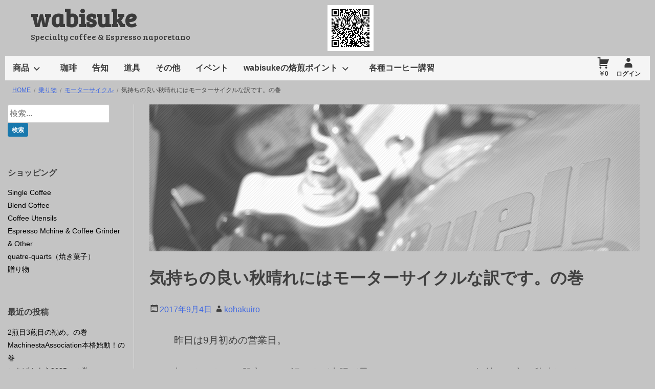

--- FILE ---
content_type: text/html; charset=UTF-8
request_url: https://coffee-tukasa-yudaya.com/motor_cycle_buell_kawasaki/
body_size: 15563
content:
<!DOCTYPE html>
<!--[if IE 7]>
<html class="ie ie7" lang="ja">
<![endif]-->
<!--[if IE 8]>
<html class="ie ie8" lang="ja">
<![endif]-->
<!--[if !(IE 7) & !(IE 8)]><!-->
<html lang="ja">
<!--<![endif]-->
<head>
<!-- wexal_pst_init.js does not exist -->
<!-- engagement_delay.js does not exist -->
<link rel="dns-prefetch" href="//stats.wp.com/">
<link rel="preconnect" href="//stats.wp.com/">
<link rel="dns-prefetch" href="//cdnjs.cloudflare.com/">
<link rel="dns-prefetch" href="//ajax.googleapis.com/">
<link rel="dns-prefetch" href="//widgets.wp.com/">
<link rel="dns-prefetch" href="//www.paypal.jp/">
<link rel="dns-prefetch" href="//fonts.googleapis.com/">
<meta charset="UTF-8">
<meta name="viewport" content="width=device-width, initial-scale=1">
<link rel="profile" href="http://gmpg.org/xfn/11">
<link rel="pingback" href="https://coffee-tukasa-yudaya.com/xmlrpc.php">
<!--[if lt IE 9]>
	<script src="https://coffee-tukasa-yudaya.com/wp-content/themes/baseshop/js/html5.js"></script>
	<![endif]-->
<title>気持ちの良い秋晴れにはモーターサイクルな訳です。の巻 | wabisuke</title>
<script type="text/javascript">
/* <![CDATA[ */
window.JetpackScriptData = {"site":{"icon":"https://i0.wp.com/coffee-tukasa-yudaya.com/wp-content/uploads/2019/04/cropped-2019_0416_18263600.jpg?w=64\u0026ssl=1","title":"wabisuke","host":"unknown","is_wpcom_platform":false}};
/* ]]> */
</script>
<meta name='robots' content='max-image-preview:large'/>
<style>img:is([sizes="auto" i], [sizes^="auto," i]) { contain-intrinsic-size: 3000px 1500px }</style>
<link rel='dns-prefetch' href='//ajax.googleapis.com'/>
<link rel='dns-prefetch' href='//cdnjs.cloudflare.com'/>
<link rel='dns-prefetch' href='//stats.wp.com'/>
<link rel='dns-prefetch' href='//fonts.googleapis.com'/>
<link rel='dns-prefetch' href='//v0.wordpress.com'/>
<link rel='dns-prefetch' href='//widgets.wp.com'/>
<link rel='dns-prefetch' href='//s0.wp.com'/>
<link rel='dns-prefetch' href='//0.gravatar.com'/>
<link rel='dns-prefetch' href='//1.gravatar.com'/>
<link rel='dns-prefetch' href='//2.gravatar.com'/>
<link rel="alternate" type="application/rss+xml" title="wabisuke &raquo; 気持ちの良い秋晴れにはモーターサイクルな訳です。の巻 のコメントのフィード" href="https://coffee-tukasa-yudaya.com/motor_cycle_buell_kawasaki/feed/"/>
<script type="text/javascript">
/* <![CDATA[ */
window._wpemojiSettings = {"baseUrl":"https:\/\/s.w.org\/images\/core\/emoji\/16.0.1\/72x72\/","ext":".png","svgUrl":"https:\/\/s.w.org\/images\/core\/emoji\/16.0.1\/svg\/","svgExt":".svg","source":{"concatemoji":"https:\/\/coffee-tukasa-yudaya.com\/wp-includes\/js\/wp-emoji-release.min.js?ver=6.8.3"}};
/*! This file is auto-generated */
!function(s,n){var o,i,e;function c(e){try{var t={supportTests:e,timestamp:(new Date).valueOf()};sessionStorage.setItem(o,JSON.stringify(t))}catch(e){}}function p(e,t,n){e.clearRect(0,0,e.canvas.width,e.canvas.height),e.fillText(t,0,0);var t=new Uint32Array(e.getImageData(0,0,e.canvas.width,e.canvas.height).data),a=(e.clearRect(0,0,e.canvas.width,e.canvas.height),e.fillText(n,0,0),new Uint32Array(e.getImageData(0,0,e.canvas.width,e.canvas.height).data));return t.every(function(e,t){return e===a[t]})}function u(e,t){e.clearRect(0,0,e.canvas.width,e.canvas.height),e.fillText(t,0,0);for(var n=e.getImageData(16,16,1,1),a=0;a<n.data.length;a++)if(0!==n.data[a])return!1;return!0}function f(e,t,n,a){switch(t){case"flag":return n(e,"\ud83c\udff3\ufe0f\u200d\u26a7\ufe0f","\ud83c\udff3\ufe0f\u200b\u26a7\ufe0f")?!1:!n(e,"\ud83c\udde8\ud83c\uddf6","\ud83c\udde8\u200b\ud83c\uddf6")&&!n(e,"\ud83c\udff4\udb40\udc67\udb40\udc62\udb40\udc65\udb40\udc6e\udb40\udc67\udb40\udc7f","\ud83c\udff4\u200b\udb40\udc67\u200b\udb40\udc62\u200b\udb40\udc65\u200b\udb40\udc6e\u200b\udb40\udc67\u200b\udb40\udc7f");case"emoji":return!a(e,"\ud83e\udedf")}return!1}function g(e,t,n,a){var r="undefined"!=typeof WorkerGlobalScope&&self instanceof WorkerGlobalScope?new OffscreenCanvas(300,150):s.createElement("canvas"),o=r.getContext("2d",{willReadFrequently:!0}),i=(o.textBaseline="top",o.font="600 32px Arial",{});return e.forEach(function(e){i[e]=t(o,e,n,a)}),i}function t(e){var t=s.createElement("script");t.src=e,t.defer=!0,s.head.appendChild(t)}"undefined"!=typeof Promise&&(o="wpEmojiSettingsSupports",i=["flag","emoji"],n.supports={everything:!0,everythingExceptFlag:!0},e=new Promise(function(e){s.addEventListener("DOMContentLoaded",e,{once:!0})}),new Promise(function(t){var n=function(){try{var e=JSON.parse(sessionStorage.getItem(o));if("object"==typeof e&&"number"==typeof e.timestamp&&(new Date).valueOf()<e.timestamp+604800&&"object"==typeof e.supportTests)return e.supportTests}catch(e){}return null}();if(!n){if("undefined"!=typeof Worker&&"undefined"!=typeof OffscreenCanvas&&"undefined"!=typeof URL&&URL.createObjectURL&&"undefined"!=typeof Blob)try{var e="postMessage("+g.toString()+"("+[JSON.stringify(i),f.toString(),p.toString(),u.toString()].join(",")+"));",a=new Blob([e],{type:"text/javascript"}),r=new Worker(URL.createObjectURL(a),{name:"wpTestEmojiSupports"});return void(r.onmessage=function(e){c(n=e.data),r.terminate(),t(n)})}catch(e){}c(n=g(i,f,p,u))}t(n)}).then(function(e){for(var t in e)n.supports[t]=e[t],n.supports.everything=n.supports.everything&&n.supports[t],"flag"!==t&&(n.supports.everythingExceptFlag=n.supports.everythingExceptFlag&&n.supports[t]);n.supports.everythingExceptFlag=n.supports.everythingExceptFlag&&!n.supports.flag,n.DOMReady=!1,n.readyCallback=function(){n.DOMReady=!0}}).then(function(){return e}).then(function(){var e;n.supports.everything||(n.readyCallback(),(e=n.source||{}).concatemoji?t(e.concatemoji):e.wpemoji&&e.twemoji&&(t(e.twemoji),t(e.wpemoji)))}))}((window,document),window._wpemojiSettings);
/* ]]> */
</script>
<link rel='stylesheet' id='wp-block-library-css' href='https://coffee-tukasa-yudaya.com/wp-includes/css/dist/block-library/style.min.css?ver=6.8.3' type='text/css' media='all'/>
<style id='classic-theme-styles-inline-css' type='text/css'>
/*! This file is auto-generated */
.wp-block-button__link{color:#fff;background-color:#32373c;border-radius:9999px;box-shadow:none;text-decoration:none;padding:calc(.667em + 2px) calc(1.333em + 2px);font-size:1.125em}.wp-block-file__button{background:#32373c;color:#fff;text-decoration:none}
</style>
<link rel='stylesheet' id='mediaelement-css' href='https://coffee-tukasa-yudaya.com/wp-includes/js/mediaelement/mediaelementplayer-legacy.min.css?ver=4.2.17' type='text/css' media='all'/>
<link rel='stylesheet' id='wp-mediaelement-css' href='https://coffee-tukasa-yudaya.com/wp-includes/js/mediaelement/wp-mediaelement.min.css?ver=6.8.3' type='text/css' media='all'/>
<style id='jetpack-sharing-buttons-style-inline-css' type='text/css'>
.jetpack-sharing-buttons__services-list{display:flex;flex-direction:row;flex-wrap:wrap;gap:0;list-style-type:none;margin:5px;padding:0}.jetpack-sharing-buttons__services-list.has-small-icon-size{font-size:12px}.jetpack-sharing-buttons__services-list.has-normal-icon-size{font-size:16px}.jetpack-sharing-buttons__services-list.has-large-icon-size{font-size:24px}.jetpack-sharing-buttons__services-list.has-huge-icon-size{font-size:36px}@media print{.jetpack-sharing-buttons__services-list{display:none!important}}.editor-styles-wrapper .wp-block-jetpack-sharing-buttons{gap:0;padding-inline-start:0}ul.jetpack-sharing-buttons__services-list.has-background{padding:1.25em 2.375em}
</style>
<style id='global-styles-inline-css' type='text/css'>
:root{--wp--preset--aspect-ratio--square: 1;--wp--preset--aspect-ratio--4-3: 4/3;--wp--preset--aspect-ratio--3-4: 3/4;--wp--preset--aspect-ratio--3-2: 3/2;--wp--preset--aspect-ratio--2-3: 2/3;--wp--preset--aspect-ratio--16-9: 16/9;--wp--preset--aspect-ratio--9-16: 9/16;--wp--preset--color--black: #000000;--wp--preset--color--cyan-bluish-gray: #abb8c3;--wp--preset--color--white: #ffffff;--wp--preset--color--pale-pink: #f78da7;--wp--preset--color--vivid-red: #cf2e2e;--wp--preset--color--luminous-vivid-orange: #ff6900;--wp--preset--color--luminous-vivid-amber: #fcb900;--wp--preset--color--light-green-cyan: #7bdcb5;--wp--preset--color--vivid-green-cyan: #00d084;--wp--preset--color--pale-cyan-blue: #8ed1fc;--wp--preset--color--vivid-cyan-blue: #0693e3;--wp--preset--color--vivid-purple: #9b51e0;--wp--preset--gradient--vivid-cyan-blue-to-vivid-purple: linear-gradient(135deg,rgba(6,147,227,1) 0%,rgb(155,81,224) 100%);--wp--preset--gradient--light-green-cyan-to-vivid-green-cyan: linear-gradient(135deg,rgb(122,220,180) 0%,rgb(0,208,130) 100%);--wp--preset--gradient--luminous-vivid-amber-to-luminous-vivid-orange: linear-gradient(135deg,rgba(252,185,0,1) 0%,rgba(255,105,0,1) 100%);--wp--preset--gradient--luminous-vivid-orange-to-vivid-red: linear-gradient(135deg,rgba(255,105,0,1) 0%,rgb(207,46,46) 100%);--wp--preset--gradient--very-light-gray-to-cyan-bluish-gray: linear-gradient(135deg,rgb(238,238,238) 0%,rgb(169,184,195) 100%);--wp--preset--gradient--cool-to-warm-spectrum: linear-gradient(135deg,rgb(74,234,220) 0%,rgb(151,120,209) 20%,rgb(207,42,186) 40%,rgb(238,44,130) 60%,rgb(251,105,98) 80%,rgb(254,248,76) 100%);--wp--preset--gradient--blush-light-purple: linear-gradient(135deg,rgb(255,206,236) 0%,rgb(152,150,240) 100%);--wp--preset--gradient--blush-bordeaux: linear-gradient(135deg,rgb(254,205,165) 0%,rgb(254,45,45) 50%,rgb(107,0,62) 100%);--wp--preset--gradient--luminous-dusk: linear-gradient(135deg,rgb(255,203,112) 0%,rgb(199,81,192) 50%,rgb(65,88,208) 100%);--wp--preset--gradient--pale-ocean: linear-gradient(135deg,rgb(255,245,203) 0%,rgb(182,227,212) 50%,rgb(51,167,181) 100%);--wp--preset--gradient--electric-grass: linear-gradient(135deg,rgb(202,248,128) 0%,rgb(113,206,126) 100%);--wp--preset--gradient--midnight: linear-gradient(135deg,rgb(2,3,129) 0%,rgb(40,116,252) 100%);--wp--preset--font-size--small: 13px;--wp--preset--font-size--medium: 20px;--wp--preset--font-size--large: 36px;--wp--preset--font-size--x-large: 42px;--wp--preset--spacing--20: 0.44rem;--wp--preset--spacing--30: 0.67rem;--wp--preset--spacing--40: 1rem;--wp--preset--spacing--50: 1.5rem;--wp--preset--spacing--60: 2.25rem;--wp--preset--spacing--70: 3.38rem;--wp--preset--spacing--80: 5.06rem;--wp--preset--shadow--natural: 6px 6px 9px rgba(0, 0, 0, 0.2);--wp--preset--shadow--deep: 12px 12px 50px rgba(0, 0, 0, 0.4);--wp--preset--shadow--sharp: 6px 6px 0px rgba(0, 0, 0, 0.2);--wp--preset--shadow--outlined: 6px 6px 0px -3px rgba(255, 255, 255, 1), 6px 6px rgba(0, 0, 0, 1);--wp--preset--shadow--crisp: 6px 6px 0px rgba(0, 0, 0, 1);}:where(.is-layout-flex){gap: 0.5em;}:where(.is-layout-grid){gap: 0.5em;}body .is-layout-flex{display: flex;}.is-layout-flex{flex-wrap: wrap;align-items: center;}.is-layout-flex > :is(*, div){margin: 0;}body .is-layout-grid{display: grid;}.is-layout-grid > :is(*, div){margin: 0;}:where(.wp-block-columns.is-layout-flex){gap: 2em;}:where(.wp-block-columns.is-layout-grid){gap: 2em;}:where(.wp-block-post-template.is-layout-flex){gap: 1.25em;}:where(.wp-block-post-template.is-layout-grid){gap: 1.25em;}.has-black-color{color: var(--wp--preset--color--black) !important;}.has-cyan-bluish-gray-color{color: var(--wp--preset--color--cyan-bluish-gray) !important;}.has-white-color{color: var(--wp--preset--color--white) !important;}.has-pale-pink-color{color: var(--wp--preset--color--pale-pink) !important;}.has-vivid-red-color{color: var(--wp--preset--color--vivid-red) !important;}.has-luminous-vivid-orange-color{color: var(--wp--preset--color--luminous-vivid-orange) !important;}.has-luminous-vivid-amber-color{color: var(--wp--preset--color--luminous-vivid-amber) !important;}.has-light-green-cyan-color{color: var(--wp--preset--color--light-green-cyan) !important;}.has-vivid-green-cyan-color{color: var(--wp--preset--color--vivid-green-cyan) !important;}.has-pale-cyan-blue-color{color: var(--wp--preset--color--pale-cyan-blue) !important;}.has-vivid-cyan-blue-color{color: var(--wp--preset--color--vivid-cyan-blue) !important;}.has-vivid-purple-color{color: var(--wp--preset--color--vivid-purple) !important;}.has-black-background-color{background-color: var(--wp--preset--color--black) !important;}.has-cyan-bluish-gray-background-color{background-color: var(--wp--preset--color--cyan-bluish-gray) !important;}.has-white-background-color{background-color: var(--wp--preset--color--white) !important;}.has-pale-pink-background-color{background-color: var(--wp--preset--color--pale-pink) !important;}.has-vivid-red-background-color{background-color: var(--wp--preset--color--vivid-red) !important;}.has-luminous-vivid-orange-background-color{background-color: var(--wp--preset--color--luminous-vivid-orange) !important;}.has-luminous-vivid-amber-background-color{background-color: var(--wp--preset--color--luminous-vivid-amber) !important;}.has-light-green-cyan-background-color{background-color: var(--wp--preset--color--light-green-cyan) !important;}.has-vivid-green-cyan-background-color{background-color: var(--wp--preset--color--vivid-green-cyan) !important;}.has-pale-cyan-blue-background-color{background-color: var(--wp--preset--color--pale-cyan-blue) !important;}.has-vivid-cyan-blue-background-color{background-color: var(--wp--preset--color--vivid-cyan-blue) !important;}.has-vivid-purple-background-color{background-color: var(--wp--preset--color--vivid-purple) !important;}.has-black-border-color{border-color: var(--wp--preset--color--black) !important;}.has-cyan-bluish-gray-border-color{border-color: var(--wp--preset--color--cyan-bluish-gray) !important;}.has-white-border-color{border-color: var(--wp--preset--color--white) !important;}.has-pale-pink-border-color{border-color: var(--wp--preset--color--pale-pink) !important;}.has-vivid-red-border-color{border-color: var(--wp--preset--color--vivid-red) !important;}.has-luminous-vivid-orange-border-color{border-color: var(--wp--preset--color--luminous-vivid-orange) !important;}.has-luminous-vivid-amber-border-color{border-color: var(--wp--preset--color--luminous-vivid-amber) !important;}.has-light-green-cyan-border-color{border-color: var(--wp--preset--color--light-green-cyan) !important;}.has-vivid-green-cyan-border-color{border-color: var(--wp--preset--color--vivid-green-cyan) !important;}.has-pale-cyan-blue-border-color{border-color: var(--wp--preset--color--pale-cyan-blue) !important;}.has-vivid-cyan-blue-border-color{border-color: var(--wp--preset--color--vivid-cyan-blue) !important;}.has-vivid-purple-border-color{border-color: var(--wp--preset--color--vivid-purple) !important;}.has-vivid-cyan-blue-to-vivid-purple-gradient-background{background: var(--wp--preset--gradient--vivid-cyan-blue-to-vivid-purple) !important;}.has-light-green-cyan-to-vivid-green-cyan-gradient-background{background: var(--wp--preset--gradient--light-green-cyan-to-vivid-green-cyan) !important;}.has-luminous-vivid-amber-to-luminous-vivid-orange-gradient-background{background: var(--wp--preset--gradient--luminous-vivid-amber-to-luminous-vivid-orange) !important;}.has-luminous-vivid-orange-to-vivid-red-gradient-background{background: var(--wp--preset--gradient--luminous-vivid-orange-to-vivid-red) !important;}.has-very-light-gray-to-cyan-bluish-gray-gradient-background{background: var(--wp--preset--gradient--very-light-gray-to-cyan-bluish-gray) !important;}.has-cool-to-warm-spectrum-gradient-background{background: var(--wp--preset--gradient--cool-to-warm-spectrum) !important;}.has-blush-light-purple-gradient-background{background: var(--wp--preset--gradient--blush-light-purple) !important;}.has-blush-bordeaux-gradient-background{background: var(--wp--preset--gradient--blush-bordeaux) !important;}.has-luminous-dusk-gradient-background{background: var(--wp--preset--gradient--luminous-dusk) !important;}.has-pale-ocean-gradient-background{background: var(--wp--preset--gradient--pale-ocean) !important;}.has-electric-grass-gradient-background{background: var(--wp--preset--gradient--electric-grass) !important;}.has-midnight-gradient-background{background: var(--wp--preset--gradient--midnight) !important;}.has-small-font-size{font-size: var(--wp--preset--font-size--small) !important;}.has-medium-font-size{font-size: var(--wp--preset--font-size--medium) !important;}.has-large-font-size{font-size: var(--wp--preset--font-size--large) !important;}.has-x-large-font-size{font-size: var(--wp--preset--font-size--x-large) !important;}
:where(.wp-block-post-template.is-layout-flex){gap: 1.25em;}:where(.wp-block-post-template.is-layout-grid){gap: 1.25em;}
:where(.wp-block-columns.is-layout-flex){gap: 2em;}:where(.wp-block-columns.is-layout-grid){gap: 2em;}
:root :where(.wp-block-pullquote){font-size: 1.5em;line-height: 1.6;}
</style>
<link rel='stylesheet' id='baseshop-style-css' href='https://coffee-tukasa-yudaya.com/wp-content/themes/baseshop/style.css?ver=1.2.0' type='text/css' media='all'/>
<link rel='stylesheet' id='google-fonts-css' href='//fonts.googleapis.com/css?family=Bree+Serif&#038;ver=6.8.3' type='text/css' media='all'/>
<link rel='stylesheet' id='photoswipe-style-css' href='https://coffee-tukasa-yudaya.com/wp-content/themes/baseshop/library/photo-swipe/photoswipe.min.css?ver=1.0.0' type='text/css' media='all'/>
<link rel='stylesheet' id='psdefault-style-css' href='https://coffee-tukasa-yudaya.com/wp-content/themes/baseshop/library/photo-swipe/default-skin/default-skin.min.css?ver=1.0.0' type='text/css' media='all'/>
<link rel='stylesheet' id='jetpack_likes-css' href='https://coffee-tukasa-yudaya.com/wp-content/plugins/jetpack/modules/likes/style.css?ver=14.8' type='text/css' media='all'/>
<link rel='stylesheet' id='usces_default_css-css' href='https://coffee-tukasa-yudaya.com/wp-content/plugins/usc-e-shop/css/usces_default.css?ver=2.11.27.2601211' type='text/css' media='all'/>
<link rel='stylesheet' id='sharedaddy-css' href='https://coffee-tukasa-yudaya.com/wp-content/plugins/jetpack/modules/sharedaddy/sharing.css?ver=14.8' type='text/css' media='all'/>
<link rel='stylesheet' id='social-logos-css' href='https://coffee-tukasa-yudaya.com/wp-content/plugins/jetpack/_inc/social-logos/social-logos.min.css?ver=14.8' type='text/css' media='all'/>
<script type="text/javascript" src="//ajax.googleapis.com/ajax/libs/jquery/2.1.4/jquery.min.js" id="jquery-js"></script>
<script>window.jQuery || document.write('<script src="https://coffee-tukasa-yudaya.com/wp-includes/js/jquery/jquery.js"><\/script>')</script><script type="text/javascript" src="//cdnjs.cloudflare.com/ajax/libs/jquery-migrate/1.2.1/jquery-migrate.min.js" id="migrate-cdn-js"></script>
<script>window.jQuery.migrateWarnings || document.write('<script src="https://coffee-tukasa-yudaya.com/wp-content/themes/baseshop/library/jquery-migrate.min.js"><\/script>')</script><link rel="alternate" title="JSON" type="application/json" href="https://coffee-tukasa-yudaya.com/wp-json/wp/v2/posts/3537"/>
<meta name="generator" content="WordPress 6.8.3"/>
<link rel="canonical" href="https://coffee-tukasa-yudaya.com/motor_cycle_buell_kawasaki/"/>
<style>img#wpstats{display:none}</style>
<style type="text/css" id="custom-background-css">
body.custom-background { background-color: #c4c4c4; }
</style>
<!-- Jetpack Open Graph Tags -->
<meta property="og:type" content="article"/>
<meta property="og:title" content="気持ちの良い秋晴れにはモーターサイクルな訳です。の巻"/>
<meta property="og:url" content="https://coffee-tukasa-yudaya.com/motor_cycle_buell_kawasaki/"/>
<meta property="og:description" content="昨日は9月初めの営業日。 朝はなかなかに肌寒かった訳ですが太陽が昇るにつれてカラッとした気持ちの良い秋晴れにな&hellip;"/>
<meta property="article:published_time" content="2017-09-04T14:22:20+00:00"/>
<meta property="article:modified_time" content="2017-09-04T14:22:20+00:00"/>
<meta property="og:site_name" content="wabisuke"/>
<meta property="og:image" content="https://coffee-tukasa-yudaya.com/wp-content/uploads/2017/09/DSCF25971.jpg"/>
<meta property="og:image:width" content="1920"/>
<meta property="og:image:height" content="1280"/>
<meta property="og:image:alt" content=""/>
<meta property="og:locale" content="ja_JP"/>
<meta name="twitter:text:title" content="気持ちの良い秋晴れにはモーターサイクルな訳です。の巻"/>
<meta name="twitter:image" content="https://coffee-tukasa-yudaya.com/wp-content/uploads/2017/09/DSCF25971.jpg?w=640"/>
<meta name="twitter:card" content="summary_large_image"/>
<!-- End Jetpack Open Graph Tags -->
<link rel="icon" href="https://coffee-tukasa-yudaya.com/wp-content/uploads/2019/04/cropped-2019_0416_18263600-32x32.jpg" sizes="32x32"/>
<link rel="icon" href="https://coffee-tukasa-yudaya.com/wp-content/uploads/2019/04/cropped-2019_0416_18263600-192x192.jpg" sizes="192x192"/>
<link rel="apple-touch-icon" href="https://coffee-tukasa-yudaya.com/wp-content/uploads/2019/04/cropped-2019_0416_18263600-180x180.jpg"/>
<meta name="msapplication-TileImage" content="https://coffee-tukasa-yudaya.com/wp-content/uploads/2019/04/cropped-2019_0416_18263600-270x270.jpg"/>
</head>
<body class="wp-singular post-template-default single single-post postid-3537 single-format-standard custom-background wp-theme-baseshop">
<div id="page" class="hfeed  site has-sidebar">
<a class="skip-link screen-reader-text" href="#content">コンテンツへスキップ</a>
<header id="masthead" class="site-header" role="banner" itemscope itemtype="http://schema.org/WPHeader">
<div id="site-header" class="site-headerimg">
<a href="https://coffee-tukasa-yudaya.com/" rel="home">
<img src="https://coffee-tukasa-yudaya.com/wp-content/uploads/2020/06/S.png" width="90" height="90" alt="wabisuke">
</a>
</div>
<div class="site-branding">
<h1 class="site-title"><a href="https://coffee-tukasa-yudaya.com/" rel="home">wabisuke</a></h1>
<h2 class="site-description">Specialty coffee &amp; Espresso naporetano</h2>
</div><!-- .site-branding -->
<nav id="site-navigation" class="main-navigation" role="navigation" itemscope itemtype="http://schema.org/SiteNavigationElement">
<button class="menu-toggle" aria-controls="menu" aria-expanded="false">Menu</button>
<div class="menu-main-container"><ul id="menu-main" class="menu"><li id="menu-item-8678" class="menu-item menu-item-type-taxonomy menu-item-object-category menu-item-has-children menu-item-8678"><a href="https://coffee-tukasa-yudaya.com/category/item/">商品</a>
<ul class="sub-menu">
<li id="menu-item-8679" class="menu-item menu-item-type-taxonomy menu-item-object-category menu-item-8679"><a href="https://coffee-tukasa-yudaya.com/category/item/blendcoffee/">Blend Coffee</a></li>
<li id="menu-item-8680" class="menu-item menu-item-type-taxonomy menu-item-object-category menu-item-8680"><a href="https://coffee-tukasa-yudaya.com/category/item/coffeeutensils/">Coffee Utensils</a></li>
<li id="menu-item-8681" class="menu-item menu-item-type-taxonomy menu-item-object-category menu-item-8681"><a href="https://coffee-tukasa-yudaya.com/category/item/emcgo/">Espresso Mchine &amp; Coffee Grinder &amp; Other</a></li>
<li id="menu-item-8682" class="menu-item menu-item-type-taxonomy menu-item-object-category menu-item-8682"><a href="https://coffee-tukasa-yudaya.com/category/item/quatre-quarts/">quatre-quarts（焼き菓子）</a></li>
<li id="menu-item-8683" class="menu-item menu-item-type-taxonomy menu-item-object-category menu-item-8683"><a href="https://coffee-tukasa-yudaya.com/category/item/singlecoffee/">Single Coffee</a></li>
<li id="menu-item-8684" class="menu-item menu-item-type-taxonomy menu-item-object-category menu-item-8684"><a href="https://coffee-tukasa-yudaya.com/category/item/gift/">贈り物</a></li>
</ul>
</li>
<li id="menu-item-8685" class="menu-item menu-item-type-taxonomy menu-item-object-category menu-item-8685"><a href="https://coffee-tukasa-yudaya.com/category/koffee/">珈琲</a></li>
<li id="menu-item-8686" class="menu-item menu-item-type-taxonomy menu-item-object-category menu-item-8686"><a href="https://coffee-tukasa-yudaya.com/category/%e5%91%8a%e7%9f%a5/">告知</a></li>
<li id="menu-item-8687" class="menu-item menu-item-type-taxonomy menu-item-object-category menu-item-8687"><a href="https://coffee-tukasa-yudaya.com/category/tool/">道具</a></li>
<li id="menu-item-8688" class="menu-item menu-item-type-taxonomy menu-item-object-category menu-item-8688"><a href="https://coffee-tukasa-yudaya.com/category/%e3%81%9d%e3%81%ae%e4%bb%96/">その他</a></li>
<li id="menu-item-8689" class="menu-item menu-item-type-taxonomy menu-item-object-category menu-item-8689"><a href="https://coffee-tukasa-yudaya.com/category/%e3%82%a4%e3%83%99%e3%83%b3%e3%83%88/">イベント</a></li>
<li id="menu-item-8691" class="menu-item menu-item-type-post_type menu-item-object-page menu-item-has-children menu-item-8691"><a href="https://coffee-tukasa-yudaya.com/absolute_roasted/">wabisukeの焙煎ポイント</a>
<ul class="sub-menu">
<li id="menu-item-8690" class="menu-item menu-item-type-post_type menu-item-object-page menu-item-8690"><a href="https://coffee-tukasa-yudaya.com/for_business_coffee/">店舗様用の珈琲</a></li>
<li id="menu-item-8692" class="menu-item menu-item-type-post_type menu-item-object-page menu-item-8692"><a href="https://coffee-tukasa-yudaya.com/pre_washed_coffee/">自家水洗とは？</a></li>
<li id="menu-item-8693" class="menu-item menu-item-type-post_type menu-item-object-page menu-item-8693"><a href="https://coffee-tukasa-yudaya.com/shipping-cost/">お買い物の詳しいご案内</a></li>
</ul>
</li>
<li id="menu-item-8695" class="menu-item menu-item-type-post_type menu-item-object-page menu-item-8695"><a href="https://coffee-tukasa-yudaya.com/coffee_seminar_workshop/">各種コーヒー講習</a></li>
</ul></div>
<p class="welcome">
<a class="item_pri" href="https://coffee-tukasa-yudaya.com/usces-cart/" title="カートページ">
￥0 </a>
<a href="https://coffee-tukasa-yudaya.com/usces-member/?usces_page=login" class="usces_login_a">ログイン</a> </p>
</nav><!-- #site-navigation -->
</header><!-- #masthead -->
<div id="breadcrumb" class="clear"><ul class="breadcrumbs" itemscope itemtype="http://schema.org/BreadcrumbList"><li itemprop="itemListElement" itemscope itemtype="http://schema.org/ListItem"><a itemprop="item" href="https://coffee-tukasa-yudaya.com/"><span itemprop="name">Home</span></a><meta itemprop="position" content="1"/></li><li itemprop="itemListElement" itemscope itemtype="http://schema.org/ListItem"><a itemprop="item" href="https://coffee-tukasa-yudaya.com/category/norimono/"><span itemprop="name">乗り物</span></a><meta itemprop="position" content="2"/></li><li itemprop="itemListElement" itemscope itemtype="http://schema.org/ListItem"><a itemprop="item" href="https://coffee-tukasa-yudaya.com/category/norimono/motorcycle/"><span itemprop="name">モーターサイクル</span></a><meta itemprop="position" content="3"/></li><li><span>気持ちの良い秋晴れにはモーターサイクルな訳です。の巻</span></li></ul></div>
<div id="content" class="site-content">
<div id="primary" class="content-area">
<div id="main" class="site-main" role="main" itemscope itemtype="http://schema.org/Blog">
<article id="post-3537" class="post-3537 post type-post status-publish format-standard has-post-thumbnail hentry category-motorcycle category-norimono" itemscope itemprop="blogPost" itemtype="http://schema.org/BlogPosting">
<div class="post-thumbnail">
<img width="1010" height="673" src="https://coffee-tukasa-yudaya.com/wp-content/uploads/2017/09/DSCF25971-1010x673.jpg" class="descimg wp-post-image" alt="" itemprop="image" decoding="async" fetchpriority="high" srcset="https://coffee-tukasa-yudaya.com/wp-content/uploads/2017/09/DSCF25971.jpg 1920w, https://coffee-tukasa-yudaya.com/wp-content/uploads/2017/09/DSCF25971-300x200.jpg 300w, https://coffee-tukasa-yudaya.com/wp-content/uploads/2017/09/DSCF25971-1024x683.jpg 1024w, https://coffee-tukasa-yudaya.com/wp-content/uploads/2017/09/DSCF25971-450x300.jpg 450w, https://coffee-tukasa-yudaya.com/wp-content/uploads/2017/09/DSCF25971-1010x673.jpg 1010w, https://coffee-tukasa-yudaya.com/wp-content/uploads/2017/09/DSCF25971-1010x673.jpg 1010w" sizes="(max-width: 600px) 98vw,(max-width: 716px) 97vw, (max-width: 1009px) 783px, (max-width: 1064px) 71.2vw, 1010px"/> </div>
<header class="entry-header">
<h1 class="entry-title" itemprop="headline">気持ちの良い秋晴れにはモーターサイクルな訳です。の巻</h1>	<div class="entry-meta">
<span class="posted-on"><a href="https://coffee-tukasa-yudaya.com/motor_cycle_buell_kawasaki/" rel="bookmark"><time class="entry-date published updated" datetime="2017-09-04T23:22:20+09:00" itemprop="datePublished">2017年9月4日</time></a></span><span class="byline"> <span class="author vcard"><a class="url fn" href="https://coffee-tukasa-yudaya.com/author/kohakuiro/">kohakuiro</a></span></span>	</div><!-- .entry-meta -->
</header><!-- .entry-header -->
<div class="entry-content" itemprop="articleBody">
<p>昨日は9月初めの営業日。</p>
<p>朝はなかなかに肌寒かった訳ですが太陽が昇るにつれてカラッとした気持ちの良い秋晴れになったとさ。</p>
<p>な～んて思っていると1台のモーターサイクルがやって来たような音がしましたよ。聞きなれない音だ。</p>
<p><span id="more-3537"></span></p>
<p>&nbsp;</p>
<p>何と、現れたのは最近ご贔屓のＨさんでした。話には聞いていたビューエルでやって来てくれました。約1年ぶりの復活だそうでタイヤも新品でこれから沢山乗られることでしょう（笑）。アタシも早く乗りたいでしょう（笑）。</p>
<p style="text-align: center;"><a href="https://coffee-tukasa-yudaya.com/wp-content/uploads/2017/09/DSCF25931.jpg" class="photo-swipe"><img decoding="async" class="alignnone size-large wp-image-3533" src="https://coffee-tukasa-yudaya.com/wp-content/uploads/2017/09/DSCF25931-1024x683.jpg" alt="" width="640" height="427" data-size="1920x1280" srcset="https://coffee-tukasa-yudaya.com/wp-content/uploads/2017/09/DSCF25931-1024x683.jpg 1024w, https://coffee-tukasa-yudaya.com/wp-content/uploads/2017/09/DSCF25931-300x200.jpg 300w, https://coffee-tukasa-yudaya.com/wp-content/uploads/2017/09/DSCF25931-450x300.jpg 450w, https://coffee-tukasa-yudaya.com/wp-content/uploads/2017/09/DSCF25931-1010x673.jpg 1010w, https://coffee-tukasa-yudaya.com/wp-content/uploads/2017/09/DSCF25931.jpg 1920w" sizes="(max-width: 600px) 98vw,(max-width: 620px) 96.7vw, 600px"/></a></p>
<p>最近、ビューエル見る機会が増えた気がするぞ！</p>
<p style="text-align: center;"><a href="https://coffee-tukasa-yudaya.com/wp-content/uploads/2017/09/DSCF25961.jpg" class="photo-swipe"><img decoding="async" class="alignnone size-large wp-image-3535" src="https://coffee-tukasa-yudaya.com/wp-content/uploads/2017/09/DSCF25961-1024x683.jpg" alt="" width="640" height="427" data-size="1920x1280" srcset="https://coffee-tukasa-yudaya.com/wp-content/uploads/2017/09/DSCF25961-1024x683.jpg 1024w, https://coffee-tukasa-yudaya.com/wp-content/uploads/2017/09/DSCF25961-300x200.jpg 300w, https://coffee-tukasa-yudaya.com/wp-content/uploads/2017/09/DSCF25961-450x300.jpg 450w, https://coffee-tukasa-yudaya.com/wp-content/uploads/2017/09/DSCF25961-1010x673.jpg 1010w, https://coffee-tukasa-yudaya.com/wp-content/uploads/2017/09/DSCF25961.jpg 1920w" sizes="(max-width: 600px) 98vw,(max-width: 620px) 96.7vw, 600px"/></a></p>
<p>高回転型ではないエンジンちゃんはアイドリングでゆっさゆっさと車体が震えてました。が、以前Ｈさんが乗っていた奴はそのアイドリング中に車体がバックしたそうな（笑）。</p>
<p style="text-align: center;"><a href="https://coffee-tukasa-yudaya.com/wp-content/uploads/2017/09/DSCF25941.jpg" class="photo-swipe"><img loading="lazy" decoding="async" class="alignnone size-large wp-image-3534" src="https://coffee-tukasa-yudaya.com/wp-content/uploads/2017/09/DSCF25941-1024x683.jpg" alt="" width="640" height="427" data-size="1920x1280" srcset="https://coffee-tukasa-yudaya.com/wp-content/uploads/2017/09/DSCF25941-1024x683.jpg 1024w, https://coffee-tukasa-yudaya.com/wp-content/uploads/2017/09/DSCF25941-300x200.jpg 300w, https://coffee-tukasa-yudaya.com/wp-content/uploads/2017/09/DSCF25941-450x300.jpg 450w, https://coffee-tukasa-yudaya.com/wp-content/uploads/2017/09/DSCF25941-1010x673.jpg 1010w, https://coffee-tukasa-yudaya.com/wp-content/uploads/2017/09/DSCF25941.jpg 1920w" sizes="auto, (max-width: 600px) 98vw,(max-width: 620px) 96.7vw, 600px"/></a></p>
<p>見た感じからして走りのための造りしてますぜって感じです。コーナリングマシン感。</p>
<p>&nbsp;</p>
<p>と、Ｈさんとなんやかんやと珈琲についての話をしているとまた聞きなれない排気音が…。</p>
<p>明らかに2サイクルだけど初めて聴く音だし、Ｈさんと何ですかねぇ？125ｃｃ～250ｃｃ位の感じですね、な～んて言っていたら登場したのはＴさんでした。で、今回乗って来てくれたのは、此れまた話には聞いていて私も個人的にすごく見たかったマッハでした。</p>
<p style="text-align: center;"><a href="https://coffee-tukasa-yudaya.com/wp-content/uploads/2017/09/DSCF25841.jpg" class="photo-swipe"><img loading="lazy" decoding="async" class="alignnone size-large wp-image-3528" src="https://coffee-tukasa-yudaya.com/wp-content/uploads/2017/09/DSCF25841-1024x683.jpg" alt="" width="640" height="427" data-size="1920x1280" srcset="https://coffee-tukasa-yudaya.com/wp-content/uploads/2017/09/DSCF25841-1024x683.jpg 1024w, https://coffee-tukasa-yudaya.com/wp-content/uploads/2017/09/DSCF25841-300x200.jpg 300w, https://coffee-tukasa-yudaya.com/wp-content/uploads/2017/09/DSCF25841-450x300.jpg 450w, https://coffee-tukasa-yudaya.com/wp-content/uploads/2017/09/DSCF25841-1010x673.jpg 1010w, https://coffee-tukasa-yudaya.com/wp-content/uploads/2017/09/DSCF25841.jpg 1920w" sizes="auto, (max-width: 600px) 98vw,(max-width: 620px) 96.7vw, 600px"/></a></p>
<p>カ、カッコイイ～！</p>
<p>Ｔさんも交えてバイクやら旅やら革フェティシズムやら共通の趣味の話で盛り上がりました。Ｔさんかなり末期です（笑）。愉しい時間はあっと言う間に過ぎＴさんご帰宅です。</p>
<p style="text-align: center;"><a href="https://coffee-tukasa-yudaya.com/wp-content/uploads/2017/09/DSCF25861.jpg" class="photo-swipe"><img loading="lazy" decoding="async" class="alignnone size-large wp-image-3530" src="https://coffee-tukasa-yudaya.com/wp-content/uploads/2017/09/DSCF25861-1024x683.jpg" alt="" width="640" height="427" data-size="1920x1280" srcset="https://coffee-tukasa-yudaya.com/wp-content/uploads/2017/09/DSCF25861-1024x683.jpg 1024w, https://coffee-tukasa-yudaya.com/wp-content/uploads/2017/09/DSCF25861-300x200.jpg 300w, https://coffee-tukasa-yudaya.com/wp-content/uploads/2017/09/DSCF25861-450x300.jpg 450w, https://coffee-tukasa-yudaya.com/wp-content/uploads/2017/09/DSCF25861-1010x673.jpg 1010w, https://coffee-tukasa-yudaya.com/wp-content/uploads/2017/09/DSCF25861.jpg 1920w" sizes="auto, (max-width: 600px) 98vw,(max-width: 620px) 96.7vw, 600px"/></a></p>
<p style="text-align: center;"><a href="https://coffee-tukasa-yudaya.com/wp-content/uploads/2017/09/DSCF25851.jpg" class="photo-swipe"><img loading="lazy" decoding="async" class="alignnone size-large wp-image-3529" src="https://coffee-tukasa-yudaya.com/wp-content/uploads/2017/09/DSCF25851-1024x683.jpg" alt="" width="640" height="427" data-size="1920x1280" srcset="https://coffee-tukasa-yudaya.com/wp-content/uploads/2017/09/DSCF25851-1024x683.jpg 1024w, https://coffee-tukasa-yudaya.com/wp-content/uploads/2017/09/DSCF25851-300x200.jpg 300w, https://coffee-tukasa-yudaya.com/wp-content/uploads/2017/09/DSCF25851-450x300.jpg 450w, https://coffee-tukasa-yudaya.com/wp-content/uploads/2017/09/DSCF25851-1010x673.jpg 1010w, https://coffee-tukasa-yudaya.com/wp-content/uploads/2017/09/DSCF25851.jpg 1920w" sizes="auto, (max-width: 600px) 98vw,(max-width: 620px) 96.7vw, 600px"/></a></p>
<p style="text-align: center;"><a href="https://coffee-tukasa-yudaya.com/wp-content/uploads/2017/09/DSCF25881.jpg" class="photo-swipe"><img loading="lazy" decoding="async" class="alignnone size-large wp-image-3531" src="https://coffee-tukasa-yudaya.com/wp-content/uploads/2017/09/DSCF25881-1024x683.jpg" alt="" width="640" height="427" data-size="1920x1280" srcset="https://coffee-tukasa-yudaya.com/wp-content/uploads/2017/09/DSCF25881-1024x683.jpg 1024w, https://coffee-tukasa-yudaya.com/wp-content/uploads/2017/09/DSCF25881-300x200.jpg 300w, https://coffee-tukasa-yudaya.com/wp-content/uploads/2017/09/DSCF25881-450x300.jpg 450w, https://coffee-tukasa-yudaya.com/wp-content/uploads/2017/09/DSCF25881-1010x673.jpg 1010w, https://coffee-tukasa-yudaya.com/wp-content/uploads/2017/09/DSCF25881.jpg 1920w" sizes="auto, (max-width: 600px) 98vw,(max-width: 620px) 96.7vw, 600px"/></a></p>
<p>チャンバーの取り回しが恰好良いです～。</p>
<p>排気音もかなり賑やか（笑）。</p>
<p>白煙モクモク！</p>
<p>思わず頬が緩んでしまうってもんです。</p>
<p>2サイクル3気筒、良いわ～。</p>
<p>&nbsp;</p>
<p>その後、Ｈさんもご帰宅。</p>
<p>今日は良いモン見れて得した感じでした。</p>
<p>アタシもメグロが恋しいぜ。</p>
<p style="text-align: right;">おしまい</p>
<p>&nbsp;</p>
<div class="sharedaddy sd-sharing-enabled"><div class="robots-nocontent sd-block sd-social sd-social-icon-text sd-sharing"><div class="sd-content"><ul><li class="share-twitter"><a rel="nofollow noopener noreferrer" data-shared="sharing-twitter-3537" class="share-twitter sd-button share-icon" href="https://coffee-tukasa-yudaya.com/motor_cycle_buell_kawasaki/?share=twitter" target="_blank" aria-labelledby="sharing-twitter-3537">
<span id="sharing-twitter-3537" hidden>クリックして X で共有 (新しいウィンドウで開きます)</span>
<span>X</span>
</a></li><li class="share-facebook"><a rel="nofollow noopener noreferrer" data-shared="sharing-facebook-3537" class="share-facebook sd-button share-icon" href="https://coffee-tukasa-yudaya.com/motor_cycle_buell_kawasaki/?share=facebook" target="_blank" aria-labelledby="sharing-facebook-3537">
<span id="sharing-facebook-3537" hidden>Facebook で共有するにはクリックしてください (新しいウィンドウで開きます)</span>
<span>Facebook</span>
</a></li><li class="share-end"></li></ul></div></div></div><div class='sharedaddy sd-block sd-like jetpack-likes-widget-wrapper jetpack-likes-widget-unloaded' id='like-post-wrapper-104741532-3537-6977b6bfc3c7a' data-src='https://widgets.wp.com/likes/?ver=14.8#blog_id=104741532&amp;post_id=3537&amp;origin=coffee-tukasa-yudaya.com&amp;obj_id=104741532-3537-6977b6bfc3c7a' data-name='like-post-frame-104741532-3537-6977b6bfc3c7a' data-title='いいねまたはリブログ'><h3 class="sd-title">いいね:</h3><div class='likes-widget-placeholder post-likes-widget-placeholder' style='height: 55px;'><span class='button'><span>いいね</span></span> <span class="loading">読み込み中…</span></div><span class='sd-text-color'></span><a class='sd-link-color'></a></div>	</div><!-- .entry-content -->
<footer class="entry-footer">
<aside id="related_list-2" class="widget widget_related_list"> <h2 class="widget-title">Related list</h2> <div id="relatedslider" class="widget-slider flexslider">
<ul class="related-list clear slides">
<li>
<a href="https://coffee-tukasa-yudaya.com/morning-ride-%ef%bc%8319/" title="MORNING RIDE ＃19にちょこっと顔を出す。の巻">
<img width="150" height="150" src="https://coffee-tukasa-yudaya.com/wp-content/uploads/2019/11/DSCF0642-150x150.jpg" class="attachment-thumbnail size-thumbnail wp-post-image" alt="" decoding="async" loading="lazy"/> <h3>MORNING RIDE ＃19にちょこっと顔を出す。の巻</h3>
</a>
</li>
<li>
<a href="https://coffee-tukasa-yudaya.com/%e7%83%8f%e5%b1%b1%e3%81%ae%e3%83%90%e3%82%a4%e3%82%af%e3%82%b7%e3%83%a7%e3%83%83%e3%83%97%e3%80%81%e3%82%af%e3%83%ad%e3%83%bc%e3%82%ba%e3%81%95%e3%82%93%e3%81%ab%e8%a1%8c%e3%81%a3%e3%81%a6%e3%81%8d/" title="烏山のバイクショップ、クローズさんに行ってきました。">
<img width="150" height="150" src="https://coffee-tukasa-yudaya.com/wp-content/uploads/2016/07/DSCF2529-150x150.jpg" class="attachment-thumbnail size-thumbnail wp-post-image" alt="" decoding="async" loading="lazy"/> <h3>烏山のバイクショップ、クローズさんに行ってきました。</h3>
</a>
</li>
<li>
<a href="https://coffee-tukasa-yudaya.com/%e3%83%a2%e3%83%bc%e3%83%8b%e3%83%b3%e3%82%b0%e3%83%89%e3%83%a9%e3%82%a4%e3%83%96%e3%81%ab%e5%8f%82%e5%8a%a0%e3%81%97%e3%81%a6%e6%9d%a5%e3%81%9f%e3%81%ae%e3%81%a0%ef%bc%81/" title="モーニングドライブに参加して来たのだ！">
<img width="150" height="150" src="https://coffee-tukasa-yudaya.com/wp-content/uploads/2016/11/DSCF3736-e1480276243181-150x150.jpg" class="attachment-thumbnail size-thumbnail wp-post-image" alt="" decoding="async" loading="lazy"/> <h3>モーニングドライブに参加して来たのだ！</h3>
</a>
</li>
<li>
<a href="https://coffee-tukasa-yudaya.com/%e3%82%b9%e3%83%81%e3%83%bc%e3%83%a0%e3%83%91%e3%83%b3%e3%82%af%e3%81%aa%e3%83%93%e3%83%a5%e3%83%bc%e3%82%a8%e3%83%ab/" title="スチームパンクなビューエル">
<img width="150" height="150" src="https://coffee-tukasa-yudaya.com/wp-content/uploads/2016/04/DSCF1728-e1460901554161-150x150.jpg" class="attachment-thumbnail size-thumbnail wp-post-image" alt="" decoding="async" loading="lazy"/> <h3>スチームパンクなビューエル</h3>
</a>
</li>
<li>
<a href="https://coffee-tukasa-yudaya.com/%e3%83%a1%e3%82%b0%e3%83%ad%e3%81%ae%e4%ba%8b%e4%bb%b6%e7%b0%bf%e3%80%82/" title="メグロの事件簿。">
<img width="150" height="150" src="https://coffee-tukasa-yudaya.com/wp-content/uploads/2016/07/DSCF2528-150x150.jpg" class="attachment-thumbnail size-thumbnail wp-post-image" alt="" decoding="async" loading="lazy"/> <h3>メグロの事件簿。</h3>
</a>
</li>
<li>
<a href="https://coffee-tukasa-yudaya.com/%e6%97%ad%e9%a2%a8%e9%98%b2%e3%81%ae%e5%9e%82%e3%82%8c%e5%b8%83%e3%82%92%e6%9f%93%e3%82%81%e3%82%8b%e3%81%ae%e3%81%a0%e3%80%82/" title="旭風防の垂れ布を染めるのだ。">
<img width="150" height="150" src="https://coffee-tukasa-yudaya.com/wp-content/uploads/2016/11/DSCF3661-150x150.jpg" class="attachment-thumbnail size-thumbnail wp-post-image" alt="" decoding="async" loading="lazy"/> <h3>旭風防の垂れ布を染めるのだ。</h3>
</a>
</li>
<li>
<a href="https://coffee-tukasa-yudaya.com/%e6%9a%96%e6%b0%97%e9%81%8b%e8%bb%a2%e3%81%ae%e8%a9%b1/" title="暖気運転の話">
<img width="150" height="150" src="https://coffee-tukasa-yudaya.com/wp-content/uploads/2016/02/DSCF1393-e1456578696151-150x150.jpg" class="attachment-thumbnail size-thumbnail wp-post-image" alt="" decoding="async" loading="lazy"/> <h3>暖気運転の話</h3>
</a>
</li>
<li>
<a href="https://coffee-tukasa-yudaya.com/meguro_motor-cycle/" title="メグさんのオイル交換。の巻">
<img width="150" height="150" src="https://coffee-tukasa-yudaya.com/wp-content/uploads/2018/07/DSCF5901-150x150.jpg" class="attachment-thumbnail size-thumbnail wp-post-image" alt="" decoding="async" loading="lazy"/> <h3>メグさんのオイル交換。の巻</h3>
</a>
</li>
<li>
<a href="https://coffee-tukasa-yudaya.com/morning_ride_7/" title="モーニングライド＃7、ハーフ。の巻">
<img width="150" height="150" src="https://coffee-tukasa-yudaya.com/wp-content/uploads/2017/07/DSCF22131-150x150.jpg" class="attachment-thumbnail size-thumbnail wp-post-image" alt="" decoding="async" loading="lazy"/> <h3>モーニングライド＃7、ハーフ。の巻</h3>
</a>
</li>
<li>
<a href="https://coffee-tukasa-yudaya.com/%e3%82%ab%e3%83%af%e3%82%b5%e3%82%ad%e3%80%80%e3%83%a1%e3%82%b0%e3%83%ad250%ef%bd%93%ef%bd%87/" title="カワサキ　メグロ250ＳＧ">
<img width="150" height="150" src="https://coffee-tukasa-yudaya.com/wp-content/uploads/2016/01/DSCF0986-150x150.jpg" class="attachment-thumbnail size-thumbnail wp-post-image" alt="" decoding="async" loading="lazy"/> <h3>カワサキ　メグロ250ＳＧ</h3>
</a>
</li>
</ul>
</div>
<script>
                    jQuery(function($) {
                        $('#relatedslider').flexslider({
                            animation: "slide",
                            animationLoop: false,
                            slideshow: false,
                            controlNav: false,
                            move: 3,
                            itemWidth: 148,
                            minItems: 2,
                        });
                    });
                </script>
</aside> <span class="cat-links"><a href="https://coffee-tukasa-yudaya.com/category/norimono/motorcycle/" rel="category tag">モーターサイクル</a>、<a href="https://coffee-tukasa-yudaya.com/category/norimono/" rel="category tag">乗り物</a> </span>	</footer><!-- .entry-footer -->
</article><!-- #post-## -->
<nav class="navigation post-navigation" role="navigation">
<h2 class="screen-reader-text">投稿ナビゲーション</h2>
<div class="nav-links">
<div class="nav-previous">以前の記事へ<a href="https://coffee-tukasa-yudaya.com/kawasaki_kz-650/" rel="prev">kawasaki KZ-650。参上！の巻</a></div><div class="nav-next">新しい記事へ<a href="https://coffee-tukasa-yudaya.com/meguro_kawasaki/" rel="next">おかえりメグロ！の巻</a></div>	</div><!-- .nav-links -->
</nav><!-- .navigation -->
<div id="comments" class="comments-area">
<a href="https://coffee-tukasa-yudaya.com/motor_cycle_buell_kawasaki/#respond" class="commentop">コメントを書く</a> <div class="togglecomment">
<div id="respond" class="comment-respond">
<h3 id="reply-title" class="comment-reply-title">コメントを残す <small><a rel="nofollow" id="cancel-comment-reply-link" href="/motor_cycle_buell_kawasaki/#respond" style="display:none;">コメントをキャンセル</a></small></h3><form action="https://coffee-tukasa-yudaya.com/wp-comments-post.php" method="post" id="commentform" class="comment-form"><p class="comment-notes"><span id="email-notes">メールアドレスが公開されることはありません。</span> <span class="required-field-message"><span class="required">※</span> が付いている欄は必須項目です</span></p><p class="comment-form-comment"><label for="comment">コメント <span class="required">※</span></label> <textarea id="comment" name="comment" cols="45" rows="8" maxlength="65525" required></textarea></p><p class="comment-form-author"><label for="author">名前 <span class="required">※</span></label> <input id="author" name="author" type="text" value="" size="30" maxlength="245" autocomplete="name" required /></p>
<p class="comment-form-email"><label for="email">メール <span class="required">※</span></label> <input id="email" name="email" type="email" value="" size="30" maxlength="100" aria-describedby="email-notes" autocomplete="email" required /></p>
<p class="comment-form-url"><label for="url">サイト</label> <input id="url" name="url" type="url" value="" size="30" maxlength="200" autocomplete="url"/></p>
<p><img src="https://coffee-tukasa-yudaya.com/wp-content/siteguard/1621952003.png" alt="CAPTCHA"></p><p><label for="siteguard_captcha">上に表示された文字を入力してください。</label><br/><input type="text" name="siteguard_captcha" id="siteguard_captcha" class="input" value="" size="10" aria-required="true"/><input type="hidden" name="siteguard_captcha_prefix" id="siteguard_captcha_prefix" value="1621952003"/></p><p class="form-submit"><input name="submit" type="submit" id="submit" class="submit" value="コメントを送信"/> <input type='hidden' name='comment_post_ID' value='3537' id='comment_post_ID'/>
<input type='hidden' name='comment_parent' id='comment_parent' value='0'/>
</p><p style="display: none;"><input type="hidden" id="akismet_comment_nonce" name="akismet_comment_nonce" value="ed34151ca2"/></p><p style="display: none !important;" class="akismet-fields-container" data-prefix="ak_"><label>&#916;<textarea name="ak_hp_textarea" cols="45" rows="8" maxlength="100"></textarea></label><input type="hidden" id="ak_js_1" name="ak_js" value="99"/><script>document.getElementById( "ak_js_1" ).setAttribute( "value", ( new Date() ).getTime() );</script></p></form>	</div><!-- #respond -->
</div>
</div><!-- #comments -->
<aside id="text-5" class="widget one-col widget_text">	<div class="textwidget"><table>
<caption>配送情報等</caption>
<tbody><tr>
<th>配送</th>
<th>運賃</th>
</tr>
<tr>
<td>
<p>
栃木県よりヤマト運輸にて配送<br>
郵便振替のお客様は振り込み確認次第の発送になります。<br><a title="詳しくはこちら" href="https://coffee-tukasa-yudaya.com/shipping-cost#2">詳しくはこちら</a>
</p>
</td>
<td>
<p>
<br>
ヤマト通常配送<br>関東地方及び一部東北地方-880円 一部東北地方及び中部地方-990円 中国 四国地方-1100円 北海道及び九州地方-1320円 沖縄-1320円<br>
ネコポス<br>
全国一律360円（豆400gまで対応）<br>
<a title="詳しくはこちら" href="https://coffee-tukasa-yudaya.com/shipping-cost#1">詳しくはこちら</a>
</p>
</td>
</tr>
<tr>
<th>日数</th>
<th>支払方法</th>
</tr>
<tr>
<td><p>ご注文から発送まで2日前後かかる場合もございますので予めご了承ください。焙煎後1週間以内の豆を発送させて頂いております。<br><a title="詳しくはこちら" href="https://coffee-tukasa-yudaya.com/shipping-cost#3">詳しくはこちら</a>
</p></td>
<td><p>Paypal、郵便振替、代引き<br>
*当店のカートは「SSL」で個人情報が暗号化される為安心してご利用いただけます。<br>
<img src="https://www.paypal.jp/uploadedImages/wwwpaypaljp/Supporting_Content/jp/contents/popup/logo/SG_mc_vs_am_jcb_JP_203_80.png" alt="ソリューション画像"></p></td>
</tr>
<tr>
<th colspan="2" height="40">住所</th>
</tr>
<tr>
<td colspan="2" align="center" valign="middle">
<p>
【お問い合わせ先】<br>
〒324-0041 栃木県大田原市本町1-2691<br>
TEL: 050-3579-0221<br>
電話は対応出来ない場合もありますのでその場合はメールにてお問い合わせいただければ幸いです。<br> <a title="お問合せフォーム" href="//coffee-tukasa-yudaya.com/usces-inquiry">お問合せフォームはこちら</a>
</p>
</td>
</tr>
</tbody></table></div>
</aside>	</div><!-- #main -->
<div id="secondary" class="secondsb widget-area" role="complementary">
<aside id="search-2" class="widget widget_search">
<form action="https://coffee-tukasa-yudaya.com/" class="searchform" id="searchform_s" method="get" role="search">
<div>
<input type="search" class="field" name="s" value="" id="s_posts" placeholder="検索...">
<input type="submit" class="submit" id="searchsubmit_icon" value="検索">
<input type="hidden" name="searchitem" value="posts">
</div>
</form></aside><aside id="nav_menu-4" class="widget widget_nav_menu"><h2 class="widget-title">ショッピング</h2><div class="menu-item-container"><ul id="menu-item" class="menu"><li id="menu-item-8702" class="menu-item menu-item-type-taxonomy menu-item-object-category menu-item-8702"><a href="https://coffee-tukasa-yudaya.com/category/item/singlecoffee/">Single Coffee</a></li>
<li id="menu-item-8698" class="menu-item menu-item-type-taxonomy menu-item-object-category menu-item-8698"><a href="https://coffee-tukasa-yudaya.com/category/item/blendcoffee/">Blend Coffee</a></li>
<li id="menu-item-8699" class="menu-item menu-item-type-taxonomy menu-item-object-category menu-item-8699"><a href="https://coffee-tukasa-yudaya.com/category/item/coffeeutensils/">Coffee Utensils</a></li>
<li id="menu-item-8700" class="menu-item menu-item-type-taxonomy menu-item-object-category menu-item-8700"><a href="https://coffee-tukasa-yudaya.com/category/item/emcgo/">Espresso Mchine &amp; Coffee Grinder &amp; Other</a></li>
<li id="menu-item-8701" class="menu-item menu-item-type-taxonomy menu-item-object-category menu-item-8701"><a href="https://coffee-tukasa-yudaya.com/category/item/quatre-quarts/">quatre-quarts（焼き菓子）</a></li>
<li id="menu-item-8703" class="menu-item menu-item-type-taxonomy menu-item-object-category menu-item-8703"><a href="https://coffee-tukasa-yudaya.com/category/item/gift/">贈り物</a></li>
</ul></div></aside>
<aside id="recent-posts-2" class="widget widget_recent_entries">
<h2 class="widget-title">最近の投稿</h2>
<ul>
<li>
<a href="https://coffee-tukasa-yudaya.com/coffee_espresso-4/">2煎目3煎目の勧め。の巻</a>
</li>
<li>
<a href="https://coffee-tukasa-yudaya.com/machinestaassociation/">MachinestaAssociation本格始動！の巻</a>
</li>
<li>
<a href="https://coffee-tukasa-yudaya.com/espresso_coffee_machinestaassociation/">ごきげんよう2025。の巻</a>
</li>
<li>
<a href="https://coffee-tukasa-yudaya.com/notice-49/">年末年始のご案内。の巻</a>
</li>
<li>
<a href="https://coffee-tukasa-yudaya.com/christmasblend/">ChristmasBlend今年も始めます。の巻</a>
</li>
</ul>
</aside> <aside id="item_list2-2" class="widget widget_item_list2"> <h2 class="widget-title">Pickup</h2> <ul class="item-list-ul clear">
<li class="wg-thumbnail">
<a href="https://coffee-tukasa-yudaya.com/colombia_pasionderasiera/" title="コロンビア　パシオン デラ　シエラ　">
<img width="150" height="150" src="https://coffee-tukasa-yudaya.com/wp-content/uploads/2016/08/DSCF2912-150x150.jpg" class="attachment-150x150 size-150x150" alt="crb-1p" decoding="async" loading="lazy"/> <h3>コロンビア　パシオン　デラ　シエラ　　ウォッシュド</h3>
<p><span>¥1,000</span><em class="tax">（税込）</em> </p>
</a>
</li>
<li class="wg-thumbnail">
<a href="https://coffee-tukasa-yudaya.com/sanyousangyouthreefourdripper_101_jusi/" title="三洋産業スリーフォードリッパー101　1～2人用　樹脂製">
<img width="150" height="150" src="https://coffee-tukasa-yudaya.com/wp-content/uploads/2017/10/DSCF3120-150x150.jpg" class="attachment-150x150 size-150x150" alt="ssd-101-jusi" decoding="async" loading="lazy"/> <h3>三洋産業スリーフォードリッパー101　1～2人用　樹脂製</h3>
<p><span>¥450</span><em class="tax">（税込）</em> </p>
</a>
</li>
<li class="wg-thumbnail">
<a href="https://coffee-tukasa-yudaya.com/biscotti/" title="ビスコッティ">
<img width="150" height="150" src="https://coffee-tukasa-yudaya.com/wp-content/uploads/2022/06/2022_0608_13023700-2-150x150.jpg" class="attachment-150x150 size-150x150" alt="q-q-bs" decoding="async" loading="lazy"/> <h3>ビスコッティ</h3>
<p><span>¥280</span><em class="tax">（税込）</em> </p>
</a>
</li>
<li class="wg-thumbnail">
<a href="https://coffee-tukasa-yudaya.com/sanyo-sangyo_abaca_paper/" title="三洋産業アバカドリップペーパー　1~2人用">
<img width="150" height="150" src="https://coffee-tukasa-yudaya.com/wp-content/uploads/2017/10/DSCF3110-150x150.jpg" class="attachment-150x150 size-150x150" alt="ssd-101-pab" decoding="async" loading="lazy"/> <h3>三洋産業アバカドリップペーパー　1~2人用</h3>
<p><span>¥400</span><em class="tax">（税込）</em> </p>
</a>
</li>
<li class="wg-thumbnail">
<a href="https://coffee-tukasa-yudaya.com/tabinouta_1/" title="旅ノ詩　-European blend-">
<img width="150" height="150" src="https://coffee-tukasa-yudaya.com/wp-content/uploads/2017/03/DSCF1150-150x150.jpg" class="attachment-150x150 size-150x150" alt="tabi-1" decoding="async" loading="lazy"/> <h3>旅ノ詩</h3>
<p><span>¥1,000</span><em class="tax">（税込）</em> </p>
</a>
</li>
<li class="wg-thumbnail">
<a href="https://coffee-tukasa-yudaya.com/m6-steam_chips1-2mm/" title="M6-Steam chips1.2mm">
<img width="150" height="150" src="https://coffee-tukasa-yudaya.com/wp-content/uploads/2019/09/DSCF9059-150x150.jpg" class="attachment-150x150 size-150x150" alt="stm-1.2mm/1.5mm" decoding="async" loading="lazy"/> <h3>M6-Steam chips1.2mm/1.5mm</h3>
<p><span>¥1,980</span><em class="tax">（税込）</em> </p>
</a>
</li>
<li class="wg-thumbnail">
<a href="https://coffee-tukasa-yudaya.com/torinouta_1/" title="鳥ノ詩  -European blend-">
<img width="150" height="150" src="https://coffee-tukasa-yudaya.com/wp-content/uploads/2017/03/DSCF1149-150x150.jpg" class="attachment-150x150 size-150x150" alt="tori-1" decoding="async" loading="lazy"/> <h3>鳥ノ詩　</h3>
<p><span>¥1,000</span><em class="tax">（税込）</em> </p>
</a>
</li>
<li class="wg-thumbnail">
<a href="https://coffee-tukasa-yudaya.com/shortbread/" title="ショートブレッド">
<img width="150" height="150" src="https://coffee-tukasa-yudaya.com/wp-content/uploads/2022/06/2022_0608_13022700-1-150x150.jpg" class="attachment-150x150 size-150x150" alt="q-q-sb" decoding="async" loading="lazy"/> <h3>ショートブレッド</h3>
<p><span>¥270</span><em class="tax">（税込）</em> </p>
</a>
</li>
<li class="wg-thumbnail">
<a href="https://coffee-tukasa-yudaya.com/sanyo-sangyo_abaca_paper_102/" title="三洋産業アバカドリップペーパー102 3~5人用">
<img width="150" height="150" src="https://coffee-tukasa-yudaya.com/wp-content/uploads/2019/05/19-05-04-17-25-06-070_deco-150x150.jpg" class="attachment-150x150 size-150x150" alt="ssd-102pad" decoding="async" loading="lazy"/> <h3>三洋産業アバカドリップペーパー102 3~5人用</h3>
<p><span>¥460</span><em class="tax">（税込）</em> </p>
</a>
</li>
<li class="wg-thumbnail">
<a href="https://coffee-tukasa-yudaya.com/torinohito/" title="鳥ノヒト  -Basics blend-">
<img width="150" height="150" src="https://coffee-tukasa-yudaya.com/wp-content/uploads/2017/01/DSCF0279-150x150.jpg" class="attachment-150x150 size-150x150" alt="tori" decoding="async" loading="lazy"/> <h3>鳥ノヒト</h3>
<p><span>¥1,000</span><em class="tax">（税込）</em> </p>
</a>
</li>
</ul>
</aside> <aside id="nav_menu-3" class="widget widget_nav_menu"><h2 class="widget-title">ブログカテゴリ</h2><div class="menu-%e3%82%b5%e3%82%a4%e3%83%89%e3%83%90%e3%83%bc-container"><ul id="menu-%e3%82%b5%e3%82%a4%e3%83%89%e3%83%90%e3%83%bc" class="menu"><li id="menu-item-2225" class="menu-item menu-item-type-taxonomy menu-item-object-category menu-item-2225"><a href="https://coffee-tukasa-yudaya.com/category/%e3%81%8a%e3%82%82%e3%81%b2%e3%81%a7/">おもひで</a></li>
<li id="menu-item-2226" class="menu-item menu-item-type-taxonomy menu-item-object-category menu-item-2226"><a href="https://coffee-tukasa-yudaya.com/category/%e3%81%94%e8%bf%91%e6%89%80%e6%95%a3%e7%ad%96/">ご近所散策</a></li>
<li id="menu-item-2227" class="menu-item menu-item-type-taxonomy menu-item-object-category menu-item-2227"><a href="https://coffee-tukasa-yudaya.com/category/%e3%81%9d%e3%81%ae%e4%bb%96/">その他</a></li>
<li id="menu-item-2228" class="menu-item menu-item-type-taxonomy menu-item-object-category menu-item-2228"><a href="https://coffee-tukasa-yudaya.com/category/audio/">オーディオ</a></li>
<li id="menu-item-2229" class="menu-item menu-item-type-taxonomy menu-item-object-category menu-item-2229"><a href="https://coffee-tukasa-yudaya.com/category/fashion/">ファッション</a></li>
<li id="menu-item-2230" class="menu-item menu-item-type-taxonomy menu-item-object-category current-post-ancestor current-menu-parent current-post-parent menu-item-2230"><a href="https://coffee-tukasa-yudaya.com/category/norimono/">乗り物</a></li>
<li id="menu-item-2231" class="menu-item menu-item-type-taxonomy menu-item-object-category menu-item-2231"><a href="https://coffee-tukasa-yudaya.com/category/photo/">写真</a></li>
<li id="menu-item-2232" class="menu-item menu-item-type-taxonomy menu-item-object-category menu-item-2232"><a href="https://coffee-tukasa-yudaya.com/category/%e5%91%8a%e7%9f%a5/">告知</a></li>
<li id="menu-item-2233" class="menu-item menu-item-type-taxonomy menu-item-object-category menu-item-2233"><a href="https://coffee-tukasa-yudaya.com/category/koffee/">珈琲</a></li>
<li id="menu-item-2234" class="menu-item menu-item-type-taxonomy menu-item-object-category menu-item-2234"><a href="https://coffee-tukasa-yudaya.com/category/tool/">道具</a></li>
<li id="menu-item-2235" class="menu-item menu-item-type-taxonomy menu-item-object-category menu-item-2235"><a href="https://coffee-tukasa-yudaya.com/category/liquor/">酒</a></li>
</ul></div></aside></div><!-- #secondary -->
</div><!-- #primary -->
</div><!-- #content -->
<footer id="colophon" class="site-footer" role="contentinfo" itemscope itemtype="http://schema.org/WPFooter">
<div id="supplementary">
<div id="footer-sidebar" class="footer-sidebar widget-area" role="complementary">
<aside id="text-6" class="widget widget_text"><h2 class="widget-title">お店</h2>	<div class="textwidget">〒324－0041<br>
栃木県大田原市本町1-2691<br>
電話 050-3579-0221<br>
代表 湯田 健司
</div>
</aside><aside id="nav_menu-2" class="widget widget_nav_menu"><h2 class="widget-title">ブックマーク</h2><div class="menu-%e3%83%96%e3%83%83%e3%82%af%e3%83%9e%e3%83%bc%e3%82%af-container"><ul id="menu-%e3%83%96%e3%83%83%e3%82%af%e3%83%9e%e3%83%bc%e3%82%af" class="menu"><li id="menu-item-1673" class="menu-item menu-item-type-custom menu-item-object-custom menu-item-1673"><a href="https://blog.u-hg.com/">リフLOG</a></li>
<li id="menu-item-1674" class="menu-item menu-item-type-custom menu-item-object-custom menu-item-1674"><a href="http://www.z400ltd.net/">Z400LTD.net</a></li>
<li id="menu-item-1711" class="menu-item menu-item-type-custom menu-item-object-custom menu-item-1711"><a href="https://www.facebook.com/%E7%8F%88%E7%90%B2%E5%8F%B8-%E3%82%86%E3%81%A0%E5%B1%8B-176222439455290/">珈琲司ゆだ屋Ｆａｃｅｂｏｏｋ</a></li>
<li id="menu-item-6263" class="menu-item menu-item-type-custom menu-item-object-custom menu-item-6263"><a href="https://blog.goo.ne.jp/levermachine">SAN MARCO エスプレッソ　レバーマシン</a></li>
</ul></div></aside><aside id="pages-2" class="widget widget_pages"><h2 class="widget-title">固定ページ</h2>
<ul>
<li class="page_item page-item-1430"><a href="https://coffee-tukasa-yudaya.com/usces-inquiry/">Contact form</a></li>
<li class="page_item page-item-5562"><a href="https://coffee-tukasa-yudaya.com/wabisuke_espresso_naporetano/">espresso naporetanoの粋な愉しみ方</a></li>
<li class="page_item page-item-1431"><a href="https://coffee-tukasa-yudaya.com/sitemap/">Sitemap</a></li>
<li class="page_item page-item-3329"><a href="https://coffee-tukasa-yudaya.com/absolute_roasted/">wabisukeの焙煎ポイント</a></li>
<li class="page_item page-item-2396"><a href="https://coffee-tukasa-yudaya.com/shipping-cost/">お買い物の詳しいご案内</a></li>
<li class="page_item page-item-766"><a href="https://coffee-tukasa-yudaya.com/usces-cart/">カート</a></li>
<li class="page_item page-item-6558"><a href="https://coffee-tukasa-yudaya.com/%e3%82%b1%e3%83%bc%e3%82%bf%e3%83%aa%e3%83%b3%e3%82%b0%e3%82%b5%e3%83%bc%e3%83%93%e3%82%b9/">ケータリングサービス</a></li>
<li class="page_item page-item-5567"><a href="https://coffee-tukasa-yudaya.com/wabisuke_demitasse_nel_drip/">ドゥミタス、ネルドリップを喫する</a></li>
<li class="page_item page-item-2"><a href="https://coffee-tukasa-yudaya.com/sample-page/">プロフィール</a></li>
<li class="page_item page-item-767"><a href="https://coffee-tukasa-yudaya.com/usces-member/">メンバー</a></li>
<li class="page_item page-item-6562"><a href="https://coffee-tukasa-yudaya.com/coffee_seminar_workshop/">各種コーヒー講習</a></li>
<li class="page_item page-item-8530"><a href="https://coffee-tukasa-yudaya.com/%e5%95%86%e5%93%81/">商品</a></li>
<li class="page_item page-item-3960"><a href="https://coffee-tukasa-yudaya.com/for_business_coffee/">店舗様用の珈琲</a></li>
<li class="page_item page-item-3324"><a href="https://coffee-tukasa-yudaya.com/pre_washed_coffee/">自家水洗とは？</a></li>
</ul>
</aside><aside id="welcart_calendar-3" class="widget widget_welcart_calendar"><h2 class="widget-title">営業日カレンダー</h2>
<ul class="ucart_calendar_body ucart_widget_body"><li>
<div class="this-month">
<table cellspacing="0" class="usces_calendar">
<caption>今月(2026年1月)</caption>
<thead>
<tr>
<th>日</th>
<th>月</th>
<th>火</th>
<th>水</th>
<th>木</th>
<th>金</th>
<th>土</th>
</tr>
</thead>
<tbody>
<tr>
<td>&nbsp;</td>
<td>&nbsp;</td>
<td>&nbsp;</td>
<td>&nbsp;</td>
<td>1</td>
<td>2</td>
<td>3</td>
</tr>
<tr>
<td>4</td>
<td>5</td>
<td>6</td>
<td>7</td>
<td>8</td>
<td>9</td>
<td>10</td>
</tr>
<tr>
<td>11</td>
<td>12</td>
<td>13</td>
<td>14</td>
<td>15</td>
<td>16</td>
<td>17</td>
</tr>
<tr>
<td>18</td>
<td>19</td>
<td>20</td>
<td>21</td>
<td>22</td>
<td>23</td>
<td>24</td>
</tr>
<tr>
<td>25</td>
<td>26</td>
<td class="businesstoday">27</td>
<td>28</td>
<td>29</td>
<td>30</td>
<td>31</td>
</tr>
</tbody>
</table>
</div>
<div class="next-month">
<table cellspacing="0" class="usces_calendar">
<caption>翌月(2026年2月)</caption>
<thead>
<tr>
<th>日</th>
<th>月</th>
<th>火</th>
<th>水</th>
<th>木</th>
<th>金</th>
<th>土</th>
</tr>
</thead>
<tbody>
<tr>
<td>1</td>
<td>2</td>
<td>3</td>
<td>4</td>
<td>5</td>
<td>6</td>
<td>7</td>
</tr>
<tr>
<td>8</td>
<td>9</td>
<td>10</td>
<td>11</td>
<td>12</td>
<td>13</td>
<td>14</td>
</tr>
<tr>
<td>15</td>
<td>16</td>
<td>17</td>
<td>18</td>
<td>19</td>
<td>20</td>
<td>21</td>
</tr>
<tr>
<td>22</td>
<td>23</td>
<td>24</td>
<td>25</td>
<td>26</td>
<td>27</td>
<td>28</td>
</tr>
</tbody>
</table>
</div>
(<span class="business_days_exp_box businessday">&nbsp;&nbsp;&nbsp;&nbsp;</span>&nbsp;&nbsp;発送業務休日)
</li></ul>
</aside>	</div><!-- #footer-sidebar -->
</div><!-- #supplementary -->
<div class="site-info">
<span class="copyr">Copyright&nbsp;&copy;&nbsp;2026&nbsp;<a href="https://coffee-tukasa-yudaya.com">wabisuke</a>, All rights reserved.</span>
<span class="wpinfo"><a href="http://wordpress.org/">Proudly powered by WordPress</a>
<span class="sep"> | </span>Theme by <a href="https://www.u-hg.com/">RiffleHatch</a></span>
<a class="p-top page-top" href="#page">Page Top</a>
</div><!-- .site-info -->
</footer><!-- #colophon -->
</div><!-- #page -->
<script type="speculationrules">
{"prefetch":[{"source":"document","where":{"and":[{"href_matches":"\/*"},{"not":{"href_matches":["\/wp-*.php","\/wp-admin\/*","\/wp-content\/uploads\/*","\/wp-content\/*","\/wp-content\/plugins\/*","\/wp-content\/themes\/baseshop\/*","\/*\\?(.+)"]}},{"not":{"selector_matches":"a[rel~=\"nofollow\"]"}},{"not":{"selector_matches":".no-prefetch, .no-prefetch a"}}]},"eagerness":"conservative"}]}
</script>
<script type='text/javascript'>
		uscesL10n = {
			
			'ajaxurl': "https://coffee-tukasa-yudaya.com/wp-admin/admin-ajax.php",
			'loaderurl': "https://coffee-tukasa-yudaya.com/wp-content/plugins/usc-e-shop/images/loading.gif",
			'post_id': "3537",
			'cart_number': "766",
			'is_cart_row': false,
			'opt_esse': new Array(  ),
			'opt_means': new Array(  ),
			'mes_opts': new Array(  ),
			'key_opts': new Array(  ),
			'previous_url': "https://coffee-tukasa-yudaya.com",
			'itemRestriction': "",
			'itemOrderAcceptable': "0",
			'uscespage': "",
			'uscesid': "MG1nMzFzNml0OTV0MmVlNXB0ODMyMXE3NGE1NzlnMGtpMzRwNjFzX2FjdGluZ18wX0E%3D",
			'wc_nonce': "e550745d5a"
		}
	</script>
<script type='text/javascript' src='https://coffee-tukasa-yudaya.com/wp-content/plugins/usc-e-shop/js/usces_cart.js'></script>
<!-- Welcart version : v2.11.27.2601211 -->
<script type="importmap" id="wp-importmap">
{"imports":{"@wordpress\/interactivity":"https:\/\/coffee-tukasa-yudaya.com\/wp-includes\/js\/dist\/script-modules\/interactivity\/index.min.js?ver=55aebb6e0a16726baffb"}}
</script>
<script type="module" src="https://coffee-tukasa-yudaya.com/wp-content/plugins/jetpack/jetpack_vendor/automattic/jetpack-forms/src/contact-form/../../dist/modules/form/view.js?ver=14.8" id="jp-forms-view-js-module"></script>
<link rel="modulepreload" href="https://coffee-tukasa-yudaya.com/wp-includes/js/dist/script-modules/interactivity/index.min.js?ver=55aebb6e0a16726baffb" id="@wordpress/interactivity-js-modulepreload"><script type="application/json" id="wp-script-module-data-@wordpress/interactivity">
{"config":{"jetpack/form":{"error_types":{"is_required":"この欄は入力必須です。","invalid_form_empty":"送信しようとしているフォームは空です。","invalid_form":"フォームの内容を正しく入力してください。"}}}}
</script>
<script type="text/javascript">
		window.WPCOM_sharing_counts = {"https:\/\/coffee-tukasa-yudaya.com\/motor_cycle_buell_kawasaki\/":3537};
	</script>
<script type="text/javascript" src="https://coffee-tukasa-yudaya.com/wp-content/themes/baseshop/js/skip-link-focus-fix.js?ver=20130115" id="baseshop-skip-link-focus-fix-js"></script>
<script type="text/javascript" src="https://coffee-tukasa-yudaya.com/wp-content/themes/baseshop/js/scripts.min.js?ver=1.2.0" id="baseshop-scripts-js"></script>
<script type="text/javascript" src="https://coffee-tukasa-yudaya.com/wp-includes/js/comment-reply.min.js?ver=6.8.3" id="comment-reply-js" async="async" data-wp-strategy="async"></script>
<script type="text/javascript" src="https://coffee-tukasa-yudaya.com/wp-content/themes/baseshop/library/photo-swipe/photoswipe.min.js?ver=1.0.0" id="photoswipe-js-js"></script>
<script type="text/javascript" src="https://coffee-tukasa-yudaya.com/wp-content/themes/baseshop/library/photo-swipe/photoswipe-ui-default.min.js?ver=1.0.0" id="photoswipeui-js-js"></script>
<script type="text/javascript" id="jetpack-stats-js-before">
/* <![CDATA[ */
_stq = window._stq || [];
_stq.push([ "view", JSON.parse("{\"v\":\"ext\",\"blog\":\"104741532\",\"post\":\"3537\",\"tz\":\"9\",\"srv\":\"coffee-tukasa-yudaya.com\",\"j\":\"1:14.8\"}") ]);
_stq.push([ "clickTrackerInit", "104741532", "3537" ]);
/* ]]> */
</script>
<script type="text/javascript" src="https://stats.wp.com/e-202605.js" id="jetpack-stats-js" defer="defer" data-wp-strategy="defer"></script>
<script type="text/javascript" src="https://coffee-tukasa-yudaya.com/wp-content/plugins/jetpack/_inc/build/likes/queuehandler.min.js?ver=14.8" id="jetpack_likes_queuehandler-js"></script>
<script type="text/javascript" src="https://coffee-tukasa-yudaya.com/wp-content/themes/baseshop/js/jquery.flexslider.min.js?ver=1.0" id="flexslider-js-js"></script>
<script defer type="text/javascript" src="https://coffee-tukasa-yudaya.com/wp-content/plugins/akismet/_inc/akismet-frontend.js?ver=1753934400" id="akismet-frontend-js"></script>
<script type="text/javascript" id="sharing-js-js-extra">
/* <![CDATA[ */
var sharing_js_options = {"lang":"en","counts":"1","is_stats_active":"1"};
/* ]]> */
</script>
<script type="text/javascript" src="https://coffee-tukasa-yudaya.com/wp-content/plugins/jetpack/_inc/build/sharedaddy/sharing.min.js?ver=14.8" id="sharing-js-js"></script>
<script type="text/javascript" id="sharing-js-js-after">
/* <![CDATA[ */
var windowOpen;
			( function () {
				function matches( el, sel ) {
					return !! (
						el.matches && el.matches( sel ) ||
						el.msMatchesSelector && el.msMatchesSelector( sel )
					);
				}

				document.body.addEventListener( 'click', function ( event ) {
					if ( ! event.target ) {
						return;
					}

					var el;
					if ( matches( event.target, 'a.share-twitter' ) ) {
						el = event.target;
					} else if ( event.target.parentNode && matches( event.target.parentNode, 'a.share-twitter' ) ) {
						el = event.target.parentNode;
					}

					if ( el ) {
						event.preventDefault();

						// If there's another sharing window open, close it.
						if ( typeof windowOpen !== 'undefined' ) {
							windowOpen.close();
						}
						windowOpen = window.open( el.getAttribute( 'href' ), 'wpcomtwitter', 'menubar=1,resizable=1,width=600,height=350' );
						return false;
					}
				} );
			} )();
var windowOpen;
			( function () {
				function matches( el, sel ) {
					return !! (
						el.matches && el.matches( sel ) ||
						el.msMatchesSelector && el.msMatchesSelector( sel )
					);
				}

				document.body.addEventListener( 'click', function ( event ) {
					if ( ! event.target ) {
						return;
					}

					var el;
					if ( matches( event.target, 'a.share-facebook' ) ) {
						el = event.target;
					} else if ( event.target.parentNode && matches( event.target.parentNode, 'a.share-facebook' ) ) {
						el = event.target.parentNode;
					}

					if ( el ) {
						event.preventDefault();

						// If there's another sharing window open, close it.
						if ( typeof windowOpen !== 'undefined' ) {
							windowOpen.close();
						}
						windowOpen = window.open( el.getAttribute( 'href' ), 'wpcomfacebook', 'menubar=1,resizable=1,width=600,height=400' );
						return false;
					}
				} );
			} )();
/* ]]> */
</script>
<iframe src='https://widgets.wp.com/likes/master.html?ver=20260126#ver=20260126&#038;lang=ja' scrolling='no' id='likes-master' name='likes-master' style='display:none;'></iframe>
<div id='likes-other-gravatars' role="dialog" aria-hidden="true" tabindex="-1"><div class="likes-text"><span>%d</span></div><ul class="wpl-avatars sd-like-gravatars"></ul></div>
<link rel="stylesheet" href="/wp-content/mu-plugins/pst/css/genericons.css?ver=3.1.29" id="opt-genericons" type="text/css" media="all">
</body>
</html>